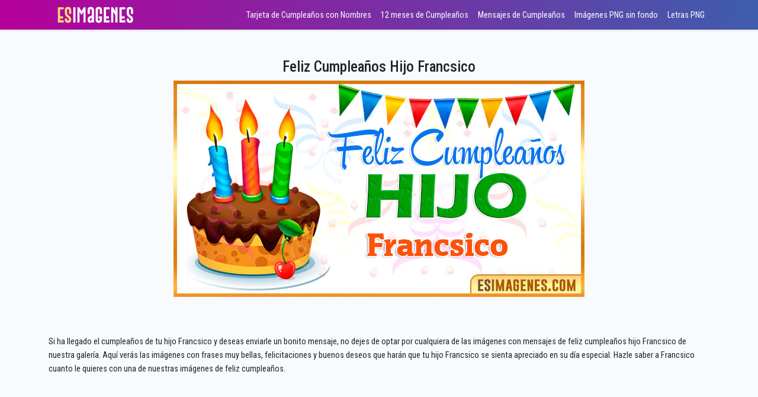

--- FILE ---
content_type: text/html; charset=UTF-8
request_url: https://www.esimagenes.com/feliz-cumpleanos-francsico/hijo
body_size: 6055
content:
<!doctype html>
<html lang="es">
<head>
    <meta charset="utf-8">
    <meta name="viewport" content="width=device-width, initial-scale=1">
    <title>Feliz Cumpleaños Hijo Francsico</title>
    <meta name="description" content="Feliz Cumpleaños Hijo Francsico"/>
    <meta property="og:title" content="Feliz Cumpleaños Hijo Francsico"/>
    <meta property="og:description" content="Feliz Cumpleaños Hijo Francsico"/>
    <meta property="og:image" content="https://www.esimagenes.com/ccategoria/hijo/feliz-cumpleanos-hijo-Francsico.jpg" />
    <meta property="og:url" content="https://www.esimagenes.com/feliz-cumpleanos-francsico/hijo" />    
    <meta property="og:type" content="website">
    <link rel="canonical" href="https://www.esimagenes.com/feliz-cumpleanos-francsico/hijo" />
    <link rel="shortcut icon" href="/img/cumpleanos.png" type="image/png" />    
    <link rel="preload" as="style" href="https://www.esimagenes.com/build/assets/app-Cz9MG_Mu.css" /><link rel="stylesheet" href="https://www.esimagenes.com/build/assets/app-Cz9MG_Mu.css" /><!-- Global site tag (gtag.js) - Google Analytics -->
<script async='async' src='https://www.googletagmanager.com/gtag/js?id=UA-122365962-1'></script>
<script>
  window.dataLayer = window.dataLayer || [];
  function gtag(){dataLayer.push(arguments);}
  gtag('js', new Date());
  gtag('config', 'UA-122365962-1');
</script>
<script>
    var lazyadsense = false;
    window.addEventListener("scroll", function(){
    if ((document.documentElement.scrollTop != 0 && lazyadsense === false) || (document.body.scrollTop != 0 && lazyadsense === false)) {
    (function() { var ad = document.createElement('script'); ad.setAttribute('crossorigin','anonymous'); ad.async = true; ad.src = 'https://pagead2.googlesyndication.com/pagead/js/adsbygoogle.js?client=ca-pub-0898084811202914'; var sc = document.getElementsByTagName('script')[0]; sc.parentNode.insertBefore(ad, sc); })();
    lazyadsense = true;
      }
    }, true);
</script>
<script>
    var lazysticky = false;
    window.addEventListener("scroll", function(){
    if ((document.documentElement.scrollTop != 0 && lazysticky === false) || (document.body.scrollTop != 0 && lazysticky === false)) {
    document.getElementById('sticky-ad').className += " stickyon";
    lazysticky = true;
      }
    }, true);
</script>
</head>
<body>
<nav class="navbar navbar-expand-md navbar-dark shadow-sm p-0" style="background: linear-gradient(90deg, #b5009b, #3e5dad);">
    <div class="container">
        <a class="navbar-brand" href="https://www.esimagenes.com"><img width="159" height="50" loading="lazy" class="img-fluid" src="https://www.esimagenes.com/img/esimagenes.png" alt="La mejor página de Cumpleaños" title="La mejor página de Cumpleaños"></a>
        <button class="navbar-toggler" type="button" data-bs-toggle="collapse" data-bs-target="#navbarSupportedContent" aria-controls="navbarSupportedContent" aria-expanded="false" aria-label="Toggle navigation">
            <span class="navbar-toggler-icon"></span>
        </button>
        <div class="collapse navbar-collapse" id="navbarSupportedContent">
            <ul class="navbar-nav ms-auto">
                                <li class="nav-item">
                    <a class="nav-link" href="https://www.esimagenes.com/tarjeta-de-cumpleanos-con-nombre" title="Tarjeta de Cumpleaños con Nombres">Tarjeta de Cumpleaños con Nombres</a>
                </li>    
                                <li class="nav-item">
                    <a class="nav-link" href="https://www.esimagenes.com/12-meses" title="12 meses de Cumpleaños">12 meses de Cumpleaños</a>
                </li>    
                                <li class="nav-item">
                    <a class="nav-link" href="https://www.esimagenes.com/mensajes" title="Mensajes de Cumpleaños">Mensajes de Cumpleaños</a>
                </li>    
                                <li class="nav-item">
                    <a class="nav-link" href="https://www.esimagenes.com/imagenes" title="Imágenes PNG sin fondo">Imágenes PNG sin fondo</a>
                </li>    
                                <li class="nav-item">
                    <a class="nav-link" href="https://www.esimagenes.com/letras-png" title="Letras PNG">Letras PNG</a>
                </li>    
                            </ul>
        </div>
    </div>
</nav>
<div class="container">
    <div class="row justify-content-center pt-5 pb-5">
        <div class="col-sm-12">
            <h1 class="text-center fs-3">Feliz Cumpleaños Hijo Francsico</h1>

            <img src="/ccategoria/hijo/feliz-cumpleanos-hijo-Francsico.jpg" alt="Feliz Cumpleaños Hijo Francsico" title="Feliz Cumpleaños Hijo Francsico" class="img-fluid mx-auto d-block">

                    
            <div class="col-sm-12 mt-5 mb-5 pt-3 pb-3">                
                <p>Si ha llegado el cumplea&ntilde;os de tu hijo Francsico y deseas enviarle un bonito mensaje, no dejes de optar por cualquiera de las im&aacute;genes con mensajes de feliz cumplea&ntilde;os hijo Francsico de nuestra galer&iacute;a. Aqu&iacute; ver&aacute;s las im&aacute;genes con frases muy bellas, felicitaciones y buenos deseos que har&aacute;n que tu hijo Francsico se sienta apreciado en su d&iacute;a especial. Hazle saber a Francsico cuanto le quieres con una de nuestras im&aacute;genes de feliz cumplea&ntilde;os.</p>
            </div>
            
            <!-- PUBLICIDAD -->
            <div class="col-sm-12 text-center">
                <ins class="adsbygoogle"
                style="display:block"
                data-ad-client="ca-pub-0898084811202914"
                data-ad-slot="7870019414"
                data-ad-format="auto"
                data-full-width-responsive="true"></ins>
                <script>
                (adsbygoogle = window.adsbygoogle || []).push({});
                </script>
            </div>
            <!--FIN PUBLICIDAD-->



            <div class="row justify-content-center">
                                    
                    <div class="col-sm-7 col-12 mt-2 mb-2">                            
                        <img src="/cimagen/gif-feliz-cumpleanos-hijo-francsico.gif" width="500" height="520"  id="_91550" class="img-fluid mx-auto d-block" loading="lazy" alt="Gif Feliz Cumpleaños Hijo  Francsico" title="Gif Feliz Cumpleaños Hijo  Francsico">
                        <p class="small text-center fst-italic">Gif Feliz Cumpleaños Hijo Francsico</p>
                    </div>                                  
                                    
                    <div class="col-sm-7 col-12 mt-2 mb-2">                            
                        <img src="/cimagen/feliz-cumpleanos-querido-hijo-francsico.gif" width="500" height="520"  id="_92884" class="img-fluid mx-auto d-block" loading="lazy" alt="Feliz Cumpleaños querido Hijo  Francsico" title="Feliz Cumpleaños querido Hijo  Francsico">
                        <p class="small text-center fst-italic">Feliz Cumpleaños querido Hijo Francsico</p>
                    </div>                                  
                                    
                    <div class="col-sm-7 col-12 mt-2 mb-2">                            
                        <img src="/cimagen/imagen-feliz-cumpleanos-hijo-francsico.gif" width="500" height="520"  id="_95932" class="img-fluid mx-auto d-block" loading="lazy" alt="Imagen Feliz cumpleaños hijo  Francsico" title="Imagen Feliz cumpleaños hijo  Francsico">
                        <p class="small text-center fst-italic">Imagen Feliz cumpleaños hijo Francsico</p>
                    </div>                                  
                                    
                    <div class="col-sm-7 col-12 mt-2 mb-2">                            
                        <img src="/cimagen/mensaje-feliz-cumpleaños-hijo-francsico.gif" width="500" height="520"  id="_97266" class="img-fluid mx-auto d-block" loading="lazy" alt="Mensaje feliz Cumpleaños hijo  Francsico" title="Mensaje feliz Cumpleaños hijo  Francsico">
                        <p class="small text-center fst-italic">Mensaje feliz Cumpleaños hijo Francsico</p>
                    </div>                                  
                            </div>


        </div>

        <!-- PUBLICIDAD -->
        <div class="col-sm-12 text-center">
            <ins class="adsbygoogle"
            style="display:block"
            data-ad-client="ca-pub-0898084811202914"
            data-ad-slot="7870019414"
            data-ad-format="auto"
            data-full-width-responsive="true"></ins>
            <script>
            (adsbygoogle = window.adsbygoogle || []).push({});
            </script>
        </div>
        <!--FIN PUBLICIDAD-->


        <!-- frases -->
        <div class="frases mt-5">            
            <h2>Felicidades hijo Francsico</h2>

<p>Nada m&aacute;s especial que celebrar el cumplea&ntilde;os de tu hijo Francsico. Tu ser m&aacute;s importante en la vida merece los mejores mensajes de cumplea&ntilde;os, y aqu&iacute; te vamos a mostrar las mejores dedicatorias personalizadas.</p>

<ul>
	<li><strong>Francsico</strong> Espero que siempre mires hacia adelante en la vida con una sonrisa en tu rostro y mires hacia atr&aacute;s con ternura en tu coraz&oacute;n. Te deseo un sinf&iacute;n de ganas de vivir en tu cumplea&ntilde;os, y que ella est&eacute; sorprendida y encantada este a&ntilde;o.</li>
	<li>Te agradezco todos los d&iacute;as por venir a mi mundo <strong>Francsico</strong>. Tus sonrisas y risas son un b&aacute;lsamo para mi coraz&oacute;n. No has tra&iacute;do nada m&aacute;s que felicidad a mi vida. &iexcl;Feliz cumplea&ntilde;os hijo!</li>
	<li><strong>Francsico </strong>Gracias por darme la oportunidad de sentir un amor tan universal. Llenas mis d&iacute;as de calidez, asombro y alegr&iacute;a. Espero que tu cumplea&ntilde;os est&eacute; lleno de lo mismo.</li>
	<li>Cuando los tiempos son dif&iacute;ciles, solo pensar en ti es suficiente para sacarme adelante. Tus abrazos y besos alimentan mi alma y estoy muy agradecida de tener un hijo tan precioso como t&uacute; <strong>Francsico.</strong>&nbsp;</li>
	<li>Cuando naciste <strong>Francsico</strong>, ni siquiera pod&iacute;a imaginar cu&aacute;nto hab&iacute;as llegado a significar para m&iacute;. T&uacute; eres todo para m&iacute;. Que tu d&iacute;a especial se llene de un esplendor incalculable. &iexcl;Feliz cumplea&ntilde;os!&nbsp;</li>
	<li><strong>Francsico </strong>Espero que tu cumplea&ntilde;os este a&ntilde;o sea solo el comienzo de un viaje inolvidable que te llevar&aacute; a un futuro a&uacute;n m&aacute;s asombroso. Recuerda seguir deseando y so&ntilde;ando.</li>
	<li>Si pienso en todo lo que he hecho en la vida, eres por mucho lo mejor que he creado <strong>Francsico</strong>. Es realmente un milagro que haya podido tener un hijo tan encantador y genuino como t&uacute;.</li>
	<li>Tengo muy buenos recuerdos de ti cuando eras ni&ntilde;o <strong>Francsico</strong>, pero estoy seguro de que tu futuro traer&aacute; recuerdos a&uacute;n m&aacute;s dulces. Espero que tu pastel sea la mitad de dulce que t&uacute;. &iexcl;Feliz cumplea&ntilde;os hijo!&nbsp;</li>
	<li>Este a&ntilde;o, en tu <strong>cumplea&ntilde;os Francsico</strong>, estoy muy agradecido de que te hayas convertido en un joven tan brillante y capaz. Es un consuelo saber que cualquier cosa que la vida te depare, siempre puedes manejarla.</li>
	<li><strong>En tu cumplea&ntilde;os Francsico</strong>, desear&iacute;a poder detener el tiempo. &iexcl;No solo para tenerte conmigo para siempre, sino para que pueda dejar de sentirme tan viejo! Feliz cumplea&ntilde;os a mi hijo que al menos me hace sentir joven de coraz&oacute;n.</li>
	<li>Mi alegr&iacute;a de tenerte como mi hijo es algo que no se puede medir. Solo se puede sentir a trav&eacute;s de muchos abrazos, besos y adoraci&oacute;n. Estoy muy feliz de haber tenido la oportunidad de tener un hijo tan incre&iacute;ble como t&uacute; <strong>Francsico</strong>.</li>
	<li><strong>Desde el d&iacute;a en que naciste Francsico</strong>, no has tra&iacute;do nada m&aacute;s que significado y alegr&iacute;a a mi vida. Eres un hijo fant&aacute;stico y me siento muy afortunado de ser tu padre. &iexcl;Feliz cumplea&ntilde;os!</li>
	<li>Sepa que cualquier cosa que elija hacer en la vida, siempre estar&eacute; orgulloso de usted <strong>Francsico</strong>. Este a&ntilde;o, estoy especialmente orgulloso de tu cumplea&ntilde;os porque te est&aacute;s convirtiendo en un joven inteligente, amable y afectuoso.</li>
	<li>Ser padre nunca es una tarea f&aacute;cil, pero amar a un hijo tan precioso como t&uacute; nunca es dif&iacute;cil. Traes infinitas maravillas y amor a mi vida. &iexcl;Feliz cumplea&ntilde;os mi hijo <strong>Francsico</strong>!</li>
	<li>Debes saber que cuando te rega&ntilde;o, es solo porque me importas, y cuando te beso, siempre es porque te amo con locura <strong>Francsico.</strong> Solo te deseo lo mejor en la vida y que tu cumplea&ntilde;os est&eacute; lleno de regalos y risas.</li>
	<li>Espero que siempre est&eacute;s en el camino del &eacute;xito, hijo m&iacute;o, y ya sea en la vida o en el amor, que todos tus sue&ntilde;os y ambiciones se hagan realidad. <strong>&iexcl;Feliz cumplea&ntilde;os Francsico!</strong></li>
	<li>Cuando fuiste concebido <strong><em>Francsico,</em></strong> no pod&iacute;a imaginar c&oacute;mo diablos me las arreglar&iacute;a para ser padre. Ahora no puedo imaginar no ser uno. Es porque tengo un hijo tan extraordinario como t&uacute;.</li>
	<li>Siempre quisiste que te trat&aacute;ramos como a un adulto, as&iacute; que este cumplea&ntilde;os decidimos hacer realidad tu deseo Francsico. La limpieza y las tareas son tuyas este a&ntilde;o. Feliz Cumplea&ntilde;os!</li>
	<li>Es una sensaci&oacute;n fant&aacute;stica tener un hijo tan excelente como t&uacute; Francsico. Nada me trae m&aacute;s alegr&iacute;a que poder asfixiarte con amor, pero el mejor sentimiento del mundo es cuando devuelves ese amor.</li>
</ul>
        </div>

        <style>                
            .frases ul li {
                font-size: 18px;
                font-family: Georgia;
                background-color: #f0f5ff;
                border: 1px solid #76baff;
                color: #000;
                position: relative;
                padding: 1.2em 1.5em;
                overflow: hidden;
                text-align: left;
                word-spacing: 0;
                margin: 20px 0px;
                border-radius: 10px;
                box-shadow: 5px 5px 5px 0px rgb(0 0 0 / 25%);
            } 
        </style>
        <!-- fin frases-->

        




        <div class="col-sm-12">
             <!-- COMPARTIR-->
        <div class="text-center mt-5 mb-5">          
            <p class="h5">Compartir:</p>
            <a href="https://www.facebook.com/sharer/sharer.php?u=https://www.esimagenes.com/feliz-cumpleanos-francsico/hijo" class="btn btn-primary rounded-pill">
                <svg xmlns="http://www.w3.org/2000/svg" width="26" height="26" fill="currentColor" class="bi bi-facebook" viewBox="0 0 16 16">
                    <path d="M16 8.049c0-4.446-3.582-8.05-8-8.05C3.58 0-.002 3.603-.002 8.05c0 4.017 2.926 7.347 6.75 7.951v-5.625h-2.03V8.05H6.75V6.275c0-2.017 1.195-3.131 3.022-3.131.876 0 1.791.157 1.791.157v1.98h-1.009c-.993 0-1.303.621-1.303 1.258v1.51h2.218l-.354 2.326H9.25V16c3.824-.604 6.75-3.934 6.75-7.951z"/>
                </svg>
                Facebook
            </a>
            
            <a href="https://api.whatsapp.com/send?text=Feliz Cumpleaños Hijo Francsico https://www.esimagenes.com/feliz-cumpleanos-francsico/hijo" class="btn btn-success rounded-pill">
                <svg xmlns="http://www.w3.org/2000/svg" width="26" height="26" fill="currentColor" class="bi bi-whatsapp" viewBox="0 0 16 16">
                    <path d="M13.601 2.326A7.854 7.854 0 0 0 7.994 0C3.627 0 .068 3.558.064 7.926c0 1.399.366 2.76 1.057 3.965L0 16l4.204-1.102a7.933 7.933 0 0 0 3.79.965h.004c4.368 0 7.926-3.558 7.93-7.93A7.898 7.898 0 0 0 13.6 2.326zM7.994 14.521a6.573 6.573 0 0 1-3.356-.92l-.24-.144-2.494.654.666-2.433-.156-.251a6.56 6.56 0 0 1-1.007-3.505c0-3.626 2.957-6.584 6.591-6.584a6.56 6.56 0 0 1 4.66 1.931 6.557 6.557 0 0 1 1.928 4.66c-.004 3.639-2.961 6.592-6.592 6.592zm3.615-4.934c-.197-.099-1.17-.578-1.353-.646-.182-.065-.315-.099-.445.099-.133.197-.513.646-.627.775-.114.133-.232.148-.43.05-.197-.1-.836-.308-1.592-.985-.59-.525-.985-1.175-1.103-1.372-.114-.198-.011-.304.088-.403.087-.088.197-.232.296-.346.1-.114.133-.198.198-.33.065-.134.034-.248-.015-.347-.05-.099-.445-1.076-.612-1.47-.16-.389-.323-.335-.445-.34-.114-.007-.247-.007-.38-.007a.729.729 0 0 0-.529.247c-.182.198-.691.677-.691 1.654 0 .977.71 1.916.81 2.049.098.133 1.394 2.132 3.383 2.992.47.205.84.326 1.129.418.475.152.904.129 1.246.08.38-.058 1.171-.48 1.338-.943.164-.464.164-.86.114-.943-.049-.084-.182-.133-.38-.232z"/>
                </svg>
                WhatsApp
            </a> 
            <a href="javascript:getlink();" class="btn rounded-pill text-white" style="background:#b622b5">
                <svg xmlns="http://www.w3.org/2000/svg" width="26" height="26" fill="currentColor" class="bi bi-link" viewBox="0 0 16 16">
                    <path d="M6.354 5.5H4a3 3 0 0 0 0 6h3a3 3 0 0 0 2.83-4H9c-.086 0-.17.01-.25.031A2 2 0 0 1 7 10.5H4a2 2 0 1 1 0-4h1.535c.218-.376.495-.714.82-1z"/>
                    <path d="M9 5.5a3 3 0 0 0-2.83 4h1.098A2 2 0 0 1 9 6.5h3a2 2 0 1 1 0 4h-1.535a4.02 4.02 0 0 1-.82 1H12a3 3 0 1 0 0-6H9z"/>
                </svg>
                Copiar                
            </a>
        </div>
        <!-- COMPARTIR //-->
        </div>

        <!-- TABS-->
        <div class="row justify-content-center">
                        
                                        
                                        
                                                                        
                                                <div class="col-sm-6">
                    <div class="card mt-2 mb-2">
                        <a href="https://www.esimagenes.com/feliz-cumpleanos-francsico/amigo" title="Feliz cumpleaños Amigo Francsico" >
                            <img src="/ccategoria/amigo/feliz-cumpleanos-amigo-Francsico.jpg" alt="Feliz cumpleaños Amigo Francsico" title="Feliz cumpleaños Amigo Francsico" class="card-img-top">
                        </a>
                        <div class="card-body">
                            <h3 class="pt-2 mt-2 fs-4 pb-2 mb-2 text-primary text-center">
                                <a href="https://www.esimagenes.com/feliz-cumpleanos-francsico/amigo" class="text-decoration-none text-primary">Feliz cumpleaños Amigo Francsico</a>
                            </h3>
                        </div>
                    </div>
                </div>
                                                        
                                                                        
                                                <div class="col-sm-6">
                    <div class="card mt-2 mb-2">
                        <a href="https://www.esimagenes.com/feliz-cumpleanos-francsico/mi-amor" title="Feliz cumpleaños mi Amor Francsico" >
                            <img src="/ccategoria/mi-amor/feliz-cumpleanos-mi-amor-Francsico.jpg" alt="Feliz cumpleaños mi Amor Francsico" title="Feliz cumpleaños mi Amor Francsico" class="card-img-top">
                        </a>
                        <div class="card-body">
                            <h3 class="pt-2 mt-2 fs-4 pb-2 mb-2 text-primary text-center">
                                <a href="https://www.esimagenes.com/feliz-cumpleanos-francsico/mi-amor" class="text-decoration-none text-primary">Feliz cumpleaños mi Amor Francsico</a>
                            </h3>
                        </div>
                    </div>
                </div>
                                                        
                                                                        
                                                <div class="col-sm-6">
                    <div class="card mt-2 mb-2">
                        <a href="https://www.esimagenes.com/feliz-cumpleanos-francsico/papa" title="Feliz Cumpleaños Papá Francsico" >
                            <img src="/ccategoria/papa/feliz-cumpleanos-papa-Francsico.jpg" alt="Feliz Cumpleaños Papá Francsico" title="Feliz Cumpleaños Papá Francsico" class="card-img-top">
                        </a>
                        <div class="card-body">
                            <h3 class="pt-2 mt-2 fs-4 pb-2 mb-2 text-primary text-center">
                                <a href="https://www.esimagenes.com/feliz-cumpleanos-francsico/papa" class="text-decoration-none text-primary">Feliz Cumpleaños Papá Francsico</a>
                            </h3>
                        </div>
                    </div>
                </div>
                                                        
                                                                        
                                                <div class="col-sm-6">
                    <div class="card mt-2 mb-2">
                        <a href="https://www.esimagenes.com/feliz-cumpleanos-francsico/hermano" title="Feliz Cumpleaños Hermano Francsico" >
                            <img src="/ccategoria/hermano/feliz-cumpleanos-hermano-Francsico.jpg" alt="Feliz Cumpleaños Hermano Francsico" title="Feliz Cumpleaños Hermano Francsico" class="card-img-top">
                        </a>
                        <div class="card-body">
                            <h3 class="pt-2 mt-2 fs-4 pb-2 mb-2 text-primary text-center">
                                <a href="https://www.esimagenes.com/feliz-cumpleanos-francsico/hermano" class="text-decoration-none text-primary">Feliz Cumpleaños Hermano Francsico</a>
                            </h3>
                        </div>
                    </div>
                </div>
                                                        
                                                            
            <!-- PUBLICIDAD -->
        <div class="col-sm-12 text-center">
            <ins class="adsbygoogle"
            style="display:block"
            data-ad-client="ca-pub-0898084811202914"
            data-ad-slot="7870019414"
            data-ad-format="auto"
            data-full-width-responsive="true"></ins>
            <script>
            (adsbygoogle = window.adsbygoogle || []).push({});
            </script>
        </div>
        <!--FIN PUBLICIDAD-->

        
        <p class="mt-3 mb-3 text-center"><a href="https://www.esimagenes.com/feliz-cumpleanos-francsico" class="btn btn-vermas">Ver más imágenes de Francsico</a></p>

        <div class="col-md-10">
            <h3 class="text-center">Encuentra más nombres de cumpleaños aquí</h3>
            <p class="text-center">
                                    <a href="/tarjeta-de-cumpleanos-con-nombres/a" class="btn btn-success mt-2" title="Nombres con la letra A">A</a>
                                    <a href="/tarjeta-de-cumpleanos-con-nombres/b" class="btn btn-success mt-2" title="Nombres con la letra B">B</a>
                                    <a href="/tarjeta-de-cumpleanos-con-nombres/c" class="btn btn-success mt-2" title="Nombres con la letra C">C</a>
                                    <a href="/tarjeta-de-cumpleanos-con-nombres/d" class="btn btn-success mt-2" title="Nombres con la letra D">D</a>
                                    <a href="/tarjeta-de-cumpleanos-con-nombres/e" class="btn btn-success mt-2" title="Nombres con la letra E">E</a>
                                    <a href="/tarjeta-de-cumpleanos-con-nombres/f" class="btn btn-success mt-2" title="Nombres con la letra F">F</a>
                                    <a href="/tarjeta-de-cumpleanos-con-nombres/g" class="btn btn-success mt-2" title="Nombres con la letra G">G</a>
                                    <a href="/tarjeta-de-cumpleanos-con-nombres/h" class="btn btn-success mt-2" title="Nombres con la letra H">H</a>
                                    <a href="/tarjeta-de-cumpleanos-con-nombres/i" class="btn btn-success mt-2" title="Nombres con la letra I">I</a>
                                    <a href="/tarjeta-de-cumpleanos-con-nombres/j" class="btn btn-success mt-2" title="Nombres con la letra J">J</a>
                                    <a href="/tarjeta-de-cumpleanos-con-nombres/k" class="btn btn-success mt-2" title="Nombres con la letra K">K</a>
                                    <a href="/tarjeta-de-cumpleanos-con-nombres/l" class="btn btn-success mt-2" title="Nombres con la letra L">L</a>
                                    <a href="/tarjeta-de-cumpleanos-con-nombres/m" class="btn btn-success mt-2" title="Nombres con la letra M">M</a>
                                    <a href="/tarjeta-de-cumpleanos-con-nombres/n" class="btn btn-success mt-2" title="Nombres con la letra N">N</a>
                                    <a href="/tarjeta-de-cumpleanos-con-nombres/o" class="btn btn-success mt-2" title="Nombres con la letra O">O</a>
                                    <a href="/tarjeta-de-cumpleanos-con-nombres/p" class="btn btn-success mt-2" title="Nombres con la letra P">P</a>
                                    <a href="/tarjeta-de-cumpleanos-con-nombres/q" class="btn btn-success mt-2" title="Nombres con la letra Q">Q</a>
                                    <a href="/tarjeta-de-cumpleanos-con-nombres/r" class="btn btn-success mt-2" title="Nombres con la letra R">R</a>
                                    <a href="/tarjeta-de-cumpleanos-con-nombres/s" class="btn btn-success mt-2" title="Nombres con la letra S">S</a>
                                    <a href="/tarjeta-de-cumpleanos-con-nombres/t" class="btn btn-success mt-2" title="Nombres con la letra T">T</a>
                                    <a href="/tarjeta-de-cumpleanos-con-nombres/u" class="btn btn-success mt-2" title="Nombres con la letra U">U</a>
                                    <a href="/tarjeta-de-cumpleanos-con-nombres/v" class="btn btn-success mt-2" title="Nombres con la letra V">V</a>
                                    <a href="/tarjeta-de-cumpleanos-con-nombres/w" class="btn btn-success mt-2" title="Nombres con la letra W">W</a>
                                    <a href="/tarjeta-de-cumpleanos-con-nombres/x" class="btn btn-success mt-2" title="Nombres con la letra X">X</a>
                                    <a href="/tarjeta-de-cumpleanos-con-nombres/y" class="btn btn-success mt-2" title="Nombres con la letra Y">Y</a>
                                    <a href="/tarjeta-de-cumpleanos-con-nombres/z" class="btn btn-success mt-2" title="Nombres con la letra Z">Z</a>
                            </p>
        </div>


        </div>
        <!-- TABS//-->

    </div>
</div>
<style>
.bg-grad {
            background-image: linear-gradient(to right, #ff0084 0%, #33001b  51%, #ff0084  100%);
            margin: 10px;
            padding: 15px 45px;
            text-align: center;
            text-transform: uppercase;
            
            background-size: 200% auto;
            color: white;            
            box-shadow: 0 0 20px #eee;
            border-radius: 10px;
            display: block;
          }
.bg-grad:hover {
            background-position: right center; /* change the direction of the change here */
            color: #fff;
            text-decoration: none;
          }
         
.btn-vermas {
            background-image: linear-gradient(to right, #fc00ff 0%, #00dbde  51%, #fc00ff  100%);
            margin: 10px;
            padding: 15px 45px;
            text-align: center;
            text-transform: uppercase;
            transition: 0.5s;
            background-size: 200% auto;
            color: white;            
            box-shadow: 0 0 20px #eee;
            border-radius: 10px;
            display: block;
          }

.btn-vermas:hover {
            background-position: right center; /* change the direction of the change here */
            color: #fff;
            text-decoration: none;
          }
         
         
</style>
<div class="bg-primary">
    <div class="container text-center text-white small p-2">Copyright &copy; 2026 esimagenes.com | <a href="/politicas-de-privacidad" rel="nofollow" class="text-white text-decoration-none">Políticas de Privacidad</a> <a href="/pagina/contacto" rel="nofollow" class="text-white text-decoration-none">Contacto</a></div>
</div>
<script src="https://cdn.jsdelivr.net/npm/bootstrap@5.3.8/dist/js/bootstrap.bundle.min.js" integrity="sha384-FKyoEForCGlyvwx9Hj09JcYn3nv7wiPVlz7YYwJrWVcXK/BmnVDxM+D2scQbITxI" crossorigin="anonymous"></script>

<!-- ADS FOOTERT-->
<div class='sticky-ad' id='sticky-ad'>
    <ins class='adsbygoogle' data-ad-client='ca-pub-0898084811202914' data-ad-slot='1195136407' style='display:block;min-width:320px;max-width:1005px;width:100%;height:100px'/>
    <script>
        (adsbygoogle = window.adsbygoogle || []).push({});
    </script>
    <button aria-label='Close this ad' class='sticky-ad-close-button' onclick='document.getElementById("sticky-ad").style.display="none";document.body.className += " nosticky";'/>
</div>
<!-- ADS FOOTERT-->
</body>
</html>

